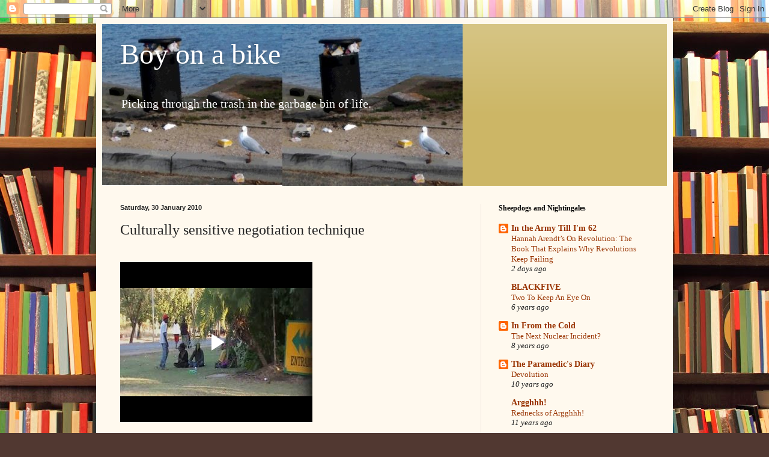

--- FILE ---
content_type: text/html; charset=UTF-8
request_url: https://www.blogger.com/video.g?token=AD6v5dzGU4Kr_Nwu0OnZ4k0VBJiVlZFB6vrSWvLDocDhDI_tWF7SD8UOJi9suYOimsLHI1XB7EYMDH5vDTvW2Ev5ToltrdPJroxqZ13Rs3VXIW1lwh0TXtq9gmzWHITlVN1bJg
body_size: 404
content:
<!DOCTYPE HTML PUBLIC "-//W3C//DTD HTML 4.01//EN" "http://www.w3.org/TR/html4/strict.dtd"><html dir="ltr"><head><style type="text/css">
        body,
        .main,
        #videocontainer,
        .thumbnail-holder,
        .play-button {
          background: black;
          height: 100vh;
          margin: 0;
          overflow: hidden;
          position: absolute;
          width: 100%;
        }

        #videocontainer.type-BLOGGER_UPLOADED .thumbnail-holder {
          background-size: contain;
        }

        .thumbnail-holder {
          background-repeat: no-repeat;
          background-position: center;
          z-index: 10;
        }

        .play-button {
          background: url('https://www.gstatic.com/images/icons/material/system/1x/play_arrow_white_48dp.png') rgba(0,0,0,0.1) no-repeat center;
          cursor: pointer;
          display: block;
          z-index: 20;
        }
      </style>
<script type="text/javascript">
        var VIDEO_CONFIG = {"thumbnail":"https://i9.ytimg.com/vi_blogger/y1TOmW8wakk/1.jpg?sqp=CNWgrcsGGPDEAfqGspsBBgjAAhC0AQ&rs=AMzJL3koOalCA0isg40LWEHZBmxP8pPfww","iframe_id":"BLOGGER-video-cb54ce996f306a49-11809","allow_resize":false,"streams":[{"play_url":"https://rr4---sn-vgqsrnzr.googlevideo.com/videoplayback?expire=1768669397&ei=VVBrabqFGtOO4cAPwNyusAE&ip=18.116.115.245&id=cb54ce996f306a49&itag=18&source=blogger&xpc=Egho7Zf3LnoBAQ%3D%3D&cps=0&met=1768640597,&mh=sk&mm=31&mn=sn-vgqsrnzr&ms=au&mv=u&mvi=4&pl=24&rms=au,au&susc=bl&eaua=J4u3jgVranU&mime=video/mp4&vprv=1&rqh=1&dur=13.142&lmt=1264810141682646&mt=1768639725&sparams=expire,ei,ip,id,itag,source,xpc,susc,eaua,mime,vprv,rqh,dur,lmt&sig=AJfQdSswRAIgJ5diFhYF5c1keZgRrGtSKNBwt3-thEBUQ0qdEsH3R2UCIEXKPV1g_i5EVxf9rj_asBhC94hFHdB6q1VPofqEHG7g&lsparams=cps,met,mh,mm,mn,ms,mv,mvi,pl,rms&lsig=APaTxxMwRQIhANWQGsy8ngdHg2Z2vWRTF9nUPrJPp0f4hjUzHifHLOYYAiAzuPWHxwc5zsaqFIfoD-dBG1WIsgMUE54HgvOdDCslnA%3D%3D","format_id":18}]}
      </script></head>
<body><div class="main"><div id="videocontainer" class="type-BLOGGER_UPLOADED"><div class="thumbnail-holder"></div>
<div class="play-button"></div></div></div>
<script type="text/javascript" src="https://www.blogger.com/static/v1/jsbin/3245339219-video_compiled.js"></script>
</body></html>